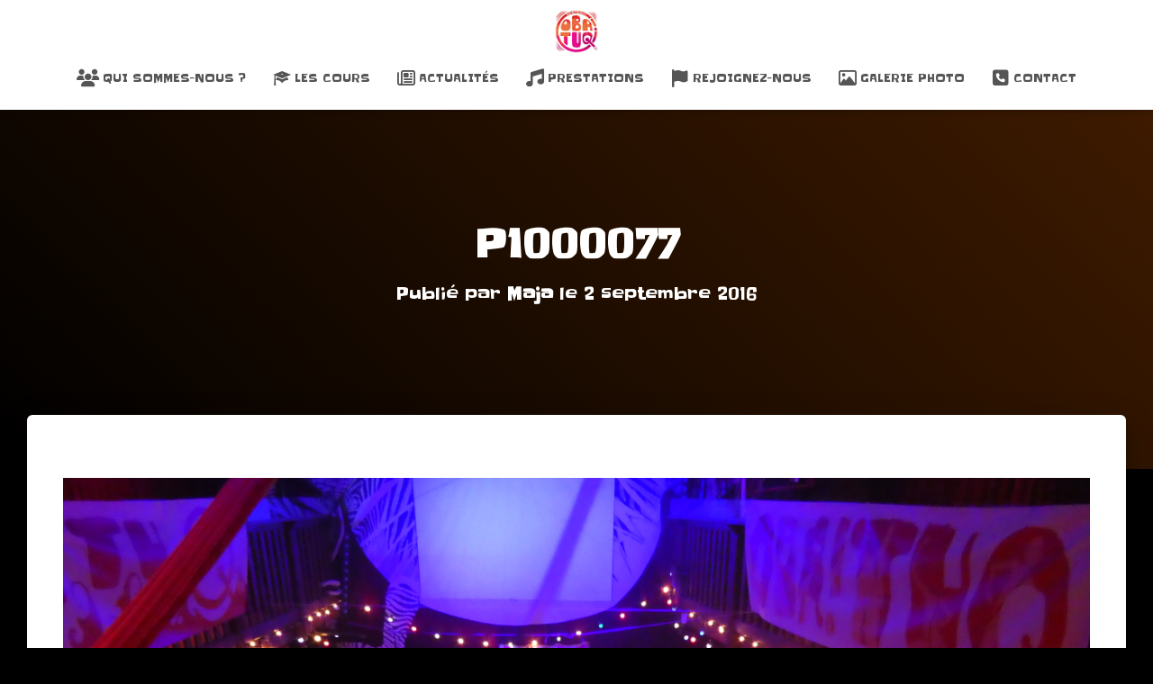

--- FILE ---
content_type: text/html; charset=utf-8
request_url: https://www.google.com/recaptcha/api2/aframe
body_size: 268
content:
<!DOCTYPE HTML><html><head><meta http-equiv="content-type" content="text/html; charset=UTF-8"></head><body><script nonce="_bBUjqsjxMKS_w9Py3P1pQ">/** Anti-fraud and anti-abuse applications only. See google.com/recaptcha */ try{var clients={'sodar':'https://pagead2.googlesyndication.com/pagead/sodar?'};window.addEventListener("message",function(a){try{if(a.source===window.parent){var b=JSON.parse(a.data);var c=clients[b['id']];if(c){var d=document.createElement('img');d.src=c+b['params']+'&rc='+(localStorage.getItem("rc::a")?sessionStorage.getItem("rc::b"):"");window.document.body.appendChild(d);sessionStorage.setItem("rc::e",parseInt(sessionStorage.getItem("rc::e")||0)+1);localStorage.setItem("rc::h",'1768273655199');}}}catch(b){}});window.parent.postMessage("_grecaptcha_ready", "*");}catch(b){}</script></body></html>

--- FILE ---
content_type: text/css
request_url: https://www.obatuq.fr/w/wp-content/uploads/useanyfont/uaf.css?ver=1764334556
body_size: 17
content:
				@font-face {
					font-family: 'laro-soft';
					src: url('/w/wp-content/uploads/useanyfont/4635Laro-Soft.woff2') format('woff2'),
						url('/w/wp-content/uploads/useanyfont/4635Laro-Soft.woff') format('woff');
					  font-display: auto;
				}

				.laro-soft{font-family: 'laro-soft' !important;}

		